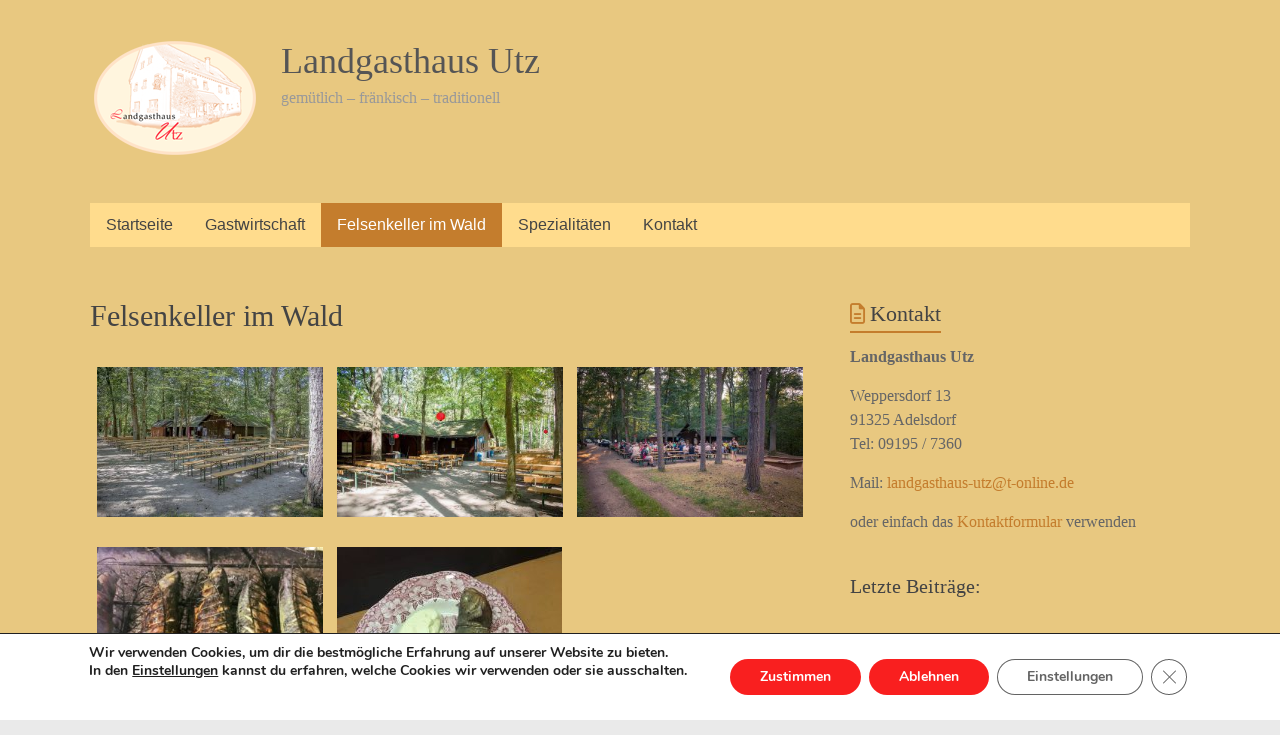

--- FILE ---
content_type: text/html; charset=UTF-8
request_url: https://landgasthaus-utz.de/?page_id=29
body_size: 78947
content:
<!DOCTYPE html>
<html lang="de">
<head>
<meta charset="UTF-8" />
<meta name="viewport" content="width=device-width, initial-scale=1">
<link rel="profile" href="https://gmpg.org/xfn/11" />

	  <meta name='robots' content='index, follow, max-image-preview:large, max-snippet:-1, max-video-preview:-1' />

	<!-- This site is optimized with the Yoast SEO plugin v26.2 - https://yoast.com/wordpress/plugins/seo/ -->
	<title>Felsenkeller im Wald - Landgasthaus Utz</title>
	<link rel="canonical" href="https://landgasthaus-utz.de/?page_id=29" />
	<meta property="og:locale" content="de_DE" />
	<meta property="og:type" content="article" />
	<meta property="og:title" content="Felsenkeller im Wald - Landgasthaus Utz" />
	<meta property="og:description" content="Unser Keller liegt ca. 2km von der Ortschaft Weppersdorf entfernt mitten im schattigen Wald und kann bequem mit dem Auto, Fahrrad oder zu Fuß erreicht werden. Zum Ausschank kommt das original Kellerbier der St. Georgen Bräu sowie Hefe Weizen vom" />
	<meta property="og:url" content="https://landgasthaus-utz.de/?page_id=29" />
	<meta property="og:site_name" content="Landgasthaus Utz" />
	<meta property="article:publisher" content="https://www.facebook.com/Utzweppersdorf/" />
	<meta property="article:modified_time" content="2022-05-04T17:12:15+00:00" />
	<meta property="og:image" content="https://landgasthaus-utz.de/wp-content/uploads/2017/01/waldkeller_slider-300x200.jpg" />
	<script type="application/ld+json" class="yoast-schema-graph">{"@context":"https://schema.org","@graph":[{"@type":"WebPage","@id":"https://landgasthaus-utz.de/?page_id=29","url":"https://landgasthaus-utz.de/?page_id=29","name":"Felsenkeller im Wald - Landgasthaus Utz","isPartOf":{"@id":"https://landgasthaus-utz.de/#website"},"datePublished":"2017-01-16T10:06:20+00:00","dateModified":"2022-05-04T17:12:15+00:00","breadcrumb":{"@id":"https://landgasthaus-utz.de/?page_id=29#breadcrumb"},"inLanguage":"de","potentialAction":[{"@type":"ReadAction","target":["https://landgasthaus-utz.de/?page_id=29"]}]},{"@type":"BreadcrumbList","@id":"https://landgasthaus-utz.de/?page_id=29#breadcrumb","itemListElement":[{"@type":"ListItem","position":1,"name":"Startseite","item":"https://landgasthaus-utz.de/"},{"@type":"ListItem","position":2,"name":"Felsenkeller im Wald"}]},{"@type":"WebSite","@id":"https://landgasthaus-utz.de/#website","url":"https://landgasthaus-utz.de/","name":"www.landgasthaus-utz.de","description":"gemütlich - fränkisch - traditionell","publisher":{"@id":"https://landgasthaus-utz.de/#organization"},"potentialAction":[{"@type":"SearchAction","target":{"@type":"EntryPoint","urlTemplate":"https://landgasthaus-utz.de/?s={search_term_string}"},"query-input":{"@type":"PropertyValueSpecification","valueRequired":true,"valueName":"search_term_string"}}],"inLanguage":"de"},{"@type":"Organization","@id":"https://landgasthaus-utz.de/#organization","name":"Landgasthaus Utz","url":"https://landgasthaus-utz.de/","logo":{"@type":"ImageObject","inLanguage":"de","@id":"https://landgasthaus-utz.de/#/schema/logo/image/","url":"https://landgasthaus-utz.de/wp-content/uploads/2017/01/cropped-logo_gut_kleiner.png","contentUrl":"https://landgasthaus-utz.de/wp-content/uploads/2017/01/cropped-logo_gut_kleiner.png","width":171,"height":130,"caption":"Landgasthaus Utz"},"image":{"@id":"https://landgasthaus-utz.de/#/schema/logo/image/"},"sameAs":["https://www.facebook.com/Utzweppersdorf/"]}]}</script>
	<!-- / Yoast SEO plugin. -->


<link rel="alternate" type="application/rss+xml" title="Landgasthaus Utz &raquo; Feed" href="https://landgasthaus-utz.de/?feed=rss2" />
<link rel="alternate" type="application/rss+xml" title="Landgasthaus Utz &raquo; Kommentar-Feed" href="https://landgasthaus-utz.de/?feed=comments-rss2" />
<style id='wp-img-auto-sizes-contain-inline-css' type='text/css'>
img:is([sizes=auto i],[sizes^="auto," i]){contain-intrinsic-size:3000px 1500px}
/*# sourceURL=wp-img-auto-sizes-contain-inline-css */
</style>
<style id='wp-block-library-inline-css' type='text/css'>
:root{--wp-block-synced-color:#7a00df;--wp-block-synced-color--rgb:122,0,223;--wp-bound-block-color:var(--wp-block-synced-color);--wp-editor-canvas-background:#ddd;--wp-admin-theme-color:#007cba;--wp-admin-theme-color--rgb:0,124,186;--wp-admin-theme-color-darker-10:#006ba1;--wp-admin-theme-color-darker-10--rgb:0,107,160.5;--wp-admin-theme-color-darker-20:#005a87;--wp-admin-theme-color-darker-20--rgb:0,90,135;--wp-admin-border-width-focus:2px}@media (min-resolution:192dpi){:root{--wp-admin-border-width-focus:1.5px}}.wp-element-button{cursor:pointer}:root .has-very-light-gray-background-color{background-color:#eee}:root .has-very-dark-gray-background-color{background-color:#313131}:root .has-very-light-gray-color{color:#eee}:root .has-very-dark-gray-color{color:#313131}:root .has-vivid-green-cyan-to-vivid-cyan-blue-gradient-background{background:linear-gradient(135deg,#00d084,#0693e3)}:root .has-purple-crush-gradient-background{background:linear-gradient(135deg,#34e2e4,#4721fb 50%,#ab1dfe)}:root .has-hazy-dawn-gradient-background{background:linear-gradient(135deg,#faaca8,#dad0ec)}:root .has-subdued-olive-gradient-background{background:linear-gradient(135deg,#fafae1,#67a671)}:root .has-atomic-cream-gradient-background{background:linear-gradient(135deg,#fdd79a,#004a59)}:root .has-nightshade-gradient-background{background:linear-gradient(135deg,#330968,#31cdcf)}:root .has-midnight-gradient-background{background:linear-gradient(135deg,#020381,#2874fc)}:root{--wp--preset--font-size--normal:16px;--wp--preset--font-size--huge:42px}.has-regular-font-size{font-size:1em}.has-larger-font-size{font-size:2.625em}.has-normal-font-size{font-size:var(--wp--preset--font-size--normal)}.has-huge-font-size{font-size:var(--wp--preset--font-size--huge)}.has-text-align-center{text-align:center}.has-text-align-left{text-align:left}.has-text-align-right{text-align:right}.has-fit-text{white-space:nowrap!important}#end-resizable-editor-section{display:none}.aligncenter{clear:both}.items-justified-left{justify-content:flex-start}.items-justified-center{justify-content:center}.items-justified-right{justify-content:flex-end}.items-justified-space-between{justify-content:space-between}.screen-reader-text{border:0;clip-path:inset(50%);height:1px;margin:-1px;overflow:hidden;padding:0;position:absolute;width:1px;word-wrap:normal!important}.screen-reader-text:focus{background-color:#ddd;clip-path:none;color:#444;display:block;font-size:1em;height:auto;left:5px;line-height:normal;padding:15px 23px 14px;text-decoration:none;top:5px;width:auto;z-index:100000}html :where(.has-border-color){border-style:solid}html :where([style*=border-top-color]){border-top-style:solid}html :where([style*=border-right-color]){border-right-style:solid}html :where([style*=border-bottom-color]){border-bottom-style:solid}html :where([style*=border-left-color]){border-left-style:solid}html :where([style*=border-width]){border-style:solid}html :where([style*=border-top-width]){border-top-style:solid}html :where([style*=border-right-width]){border-right-style:solid}html :where([style*=border-bottom-width]){border-bottom-style:solid}html :where([style*=border-left-width]){border-left-style:solid}html :where(img[class*=wp-image-]){height:auto;max-width:100%}:where(figure){margin:0 0 1em}html :where(.is-position-sticky){--wp-admin--admin-bar--position-offset:var(--wp-admin--admin-bar--height,0px)}@media screen and (max-width:600px){html :where(.is-position-sticky){--wp-admin--admin-bar--position-offset:0px}}

/*# sourceURL=wp-block-library-inline-css */
</style><style id='wp-block-heading-inline-css' type='text/css'>
h1:where(.wp-block-heading).has-background,h2:where(.wp-block-heading).has-background,h3:where(.wp-block-heading).has-background,h4:where(.wp-block-heading).has-background,h5:where(.wp-block-heading).has-background,h6:where(.wp-block-heading).has-background{padding:1.25em 2.375em}h1.has-text-align-left[style*=writing-mode]:where([style*=vertical-lr]),h1.has-text-align-right[style*=writing-mode]:where([style*=vertical-rl]),h2.has-text-align-left[style*=writing-mode]:where([style*=vertical-lr]),h2.has-text-align-right[style*=writing-mode]:where([style*=vertical-rl]),h3.has-text-align-left[style*=writing-mode]:where([style*=vertical-lr]),h3.has-text-align-right[style*=writing-mode]:where([style*=vertical-rl]),h4.has-text-align-left[style*=writing-mode]:where([style*=vertical-lr]),h4.has-text-align-right[style*=writing-mode]:where([style*=vertical-rl]),h5.has-text-align-left[style*=writing-mode]:where([style*=vertical-lr]),h5.has-text-align-right[style*=writing-mode]:where([style*=vertical-rl]),h6.has-text-align-left[style*=writing-mode]:where([style*=vertical-lr]),h6.has-text-align-right[style*=writing-mode]:where([style*=vertical-rl]){rotate:180deg}
/*# sourceURL=https://landgasthaus-utz.de/wp-includes/blocks/heading/style.min.css */
</style>
<style id='wp-block-latest-posts-inline-css' type='text/css'>
.wp-block-latest-posts{box-sizing:border-box}.wp-block-latest-posts.alignleft{margin-right:2em}.wp-block-latest-posts.alignright{margin-left:2em}.wp-block-latest-posts.wp-block-latest-posts__list{list-style:none}.wp-block-latest-posts.wp-block-latest-posts__list li{clear:both;overflow-wrap:break-word}.wp-block-latest-posts.is-grid{display:flex;flex-wrap:wrap}.wp-block-latest-posts.is-grid li{margin:0 1.25em 1.25em 0;width:100%}@media (min-width:600px){.wp-block-latest-posts.columns-2 li{width:calc(50% - .625em)}.wp-block-latest-posts.columns-2 li:nth-child(2n){margin-right:0}.wp-block-latest-posts.columns-3 li{width:calc(33.33333% - .83333em)}.wp-block-latest-posts.columns-3 li:nth-child(3n){margin-right:0}.wp-block-latest-posts.columns-4 li{width:calc(25% - .9375em)}.wp-block-latest-posts.columns-4 li:nth-child(4n){margin-right:0}.wp-block-latest-posts.columns-5 li{width:calc(20% - 1em)}.wp-block-latest-posts.columns-5 li:nth-child(5n){margin-right:0}.wp-block-latest-posts.columns-6 li{width:calc(16.66667% - 1.04167em)}.wp-block-latest-posts.columns-6 li:nth-child(6n){margin-right:0}}:root :where(.wp-block-latest-posts.is-grid){padding:0}:root :where(.wp-block-latest-posts.wp-block-latest-posts__list){padding-left:0}.wp-block-latest-posts__post-author,.wp-block-latest-posts__post-date{display:block;font-size:.8125em}.wp-block-latest-posts__post-excerpt,.wp-block-latest-posts__post-full-content{margin-bottom:1em;margin-top:.5em}.wp-block-latest-posts__featured-image a{display:inline-block}.wp-block-latest-posts__featured-image img{height:auto;max-width:100%;width:auto}.wp-block-latest-posts__featured-image.alignleft{float:left;margin-right:1em}.wp-block-latest-posts__featured-image.alignright{float:right;margin-left:1em}.wp-block-latest-posts__featured-image.aligncenter{margin-bottom:1em;text-align:center}
/*# sourceURL=https://landgasthaus-utz.de/wp-includes/blocks/latest-posts/style.min.css */
</style>
<style id='wp-block-paragraph-inline-css' type='text/css'>
.is-small-text{font-size:.875em}.is-regular-text{font-size:1em}.is-large-text{font-size:2.25em}.is-larger-text{font-size:3em}.has-drop-cap:not(:focus):first-letter{float:left;font-size:8.4em;font-style:normal;font-weight:100;line-height:.68;margin:.05em .1em 0 0;text-transform:uppercase}body.rtl .has-drop-cap:not(:focus):first-letter{float:none;margin-left:.1em}p.has-drop-cap.has-background{overflow:hidden}:root :where(p.has-background){padding:1.25em 2.375em}:where(p.has-text-color:not(.has-link-color)) a{color:inherit}p.has-text-align-left[style*="writing-mode:vertical-lr"],p.has-text-align-right[style*="writing-mode:vertical-rl"]{rotate:180deg}
/*# sourceURL=https://landgasthaus-utz.de/wp-includes/blocks/paragraph/style.min.css */
</style>
<style id='global-styles-inline-css' type='text/css'>
:root{--wp--preset--aspect-ratio--square: 1;--wp--preset--aspect-ratio--4-3: 4/3;--wp--preset--aspect-ratio--3-4: 3/4;--wp--preset--aspect-ratio--3-2: 3/2;--wp--preset--aspect-ratio--2-3: 2/3;--wp--preset--aspect-ratio--16-9: 16/9;--wp--preset--aspect-ratio--9-16: 9/16;--wp--preset--color--black: #000000;--wp--preset--color--cyan-bluish-gray: #abb8c3;--wp--preset--color--white: #ffffff;--wp--preset--color--pale-pink: #f78da7;--wp--preset--color--vivid-red: #cf2e2e;--wp--preset--color--luminous-vivid-orange: #ff6900;--wp--preset--color--luminous-vivid-amber: #fcb900;--wp--preset--color--light-green-cyan: #7bdcb5;--wp--preset--color--vivid-green-cyan: #00d084;--wp--preset--color--pale-cyan-blue: #8ed1fc;--wp--preset--color--vivid-cyan-blue: #0693e3;--wp--preset--color--vivid-purple: #9b51e0;--wp--preset--gradient--vivid-cyan-blue-to-vivid-purple: linear-gradient(135deg,rgb(6,147,227) 0%,rgb(155,81,224) 100%);--wp--preset--gradient--light-green-cyan-to-vivid-green-cyan: linear-gradient(135deg,rgb(122,220,180) 0%,rgb(0,208,130) 100%);--wp--preset--gradient--luminous-vivid-amber-to-luminous-vivid-orange: linear-gradient(135deg,rgb(252,185,0) 0%,rgb(255,105,0) 100%);--wp--preset--gradient--luminous-vivid-orange-to-vivid-red: linear-gradient(135deg,rgb(255,105,0) 0%,rgb(207,46,46) 100%);--wp--preset--gradient--very-light-gray-to-cyan-bluish-gray: linear-gradient(135deg,rgb(238,238,238) 0%,rgb(169,184,195) 100%);--wp--preset--gradient--cool-to-warm-spectrum: linear-gradient(135deg,rgb(74,234,220) 0%,rgb(151,120,209) 20%,rgb(207,42,186) 40%,rgb(238,44,130) 60%,rgb(251,105,98) 80%,rgb(254,248,76) 100%);--wp--preset--gradient--blush-light-purple: linear-gradient(135deg,rgb(255,206,236) 0%,rgb(152,150,240) 100%);--wp--preset--gradient--blush-bordeaux: linear-gradient(135deg,rgb(254,205,165) 0%,rgb(254,45,45) 50%,rgb(107,0,62) 100%);--wp--preset--gradient--luminous-dusk: linear-gradient(135deg,rgb(255,203,112) 0%,rgb(199,81,192) 50%,rgb(65,88,208) 100%);--wp--preset--gradient--pale-ocean: linear-gradient(135deg,rgb(255,245,203) 0%,rgb(182,227,212) 50%,rgb(51,167,181) 100%);--wp--preset--gradient--electric-grass: linear-gradient(135deg,rgb(202,248,128) 0%,rgb(113,206,126) 100%);--wp--preset--gradient--midnight: linear-gradient(135deg,rgb(2,3,129) 0%,rgb(40,116,252) 100%);--wp--preset--font-size--small: 13px;--wp--preset--font-size--medium: 20px;--wp--preset--font-size--large: 36px;--wp--preset--font-size--x-large: 42px;--wp--preset--spacing--20: 0.44rem;--wp--preset--spacing--30: 0.67rem;--wp--preset--spacing--40: 1rem;--wp--preset--spacing--50: 1.5rem;--wp--preset--spacing--60: 2.25rem;--wp--preset--spacing--70: 3.38rem;--wp--preset--spacing--80: 5.06rem;--wp--preset--shadow--natural: 6px 6px 9px rgba(0, 0, 0, 0.2);--wp--preset--shadow--deep: 12px 12px 50px rgba(0, 0, 0, 0.4);--wp--preset--shadow--sharp: 6px 6px 0px rgba(0, 0, 0, 0.2);--wp--preset--shadow--outlined: 6px 6px 0px -3px rgb(255, 255, 255), 6px 6px rgb(0, 0, 0);--wp--preset--shadow--crisp: 6px 6px 0px rgb(0, 0, 0);}:where(.is-layout-flex){gap: 0.5em;}:where(.is-layout-grid){gap: 0.5em;}body .is-layout-flex{display: flex;}.is-layout-flex{flex-wrap: wrap;align-items: center;}.is-layout-flex > :is(*, div){margin: 0;}body .is-layout-grid{display: grid;}.is-layout-grid > :is(*, div){margin: 0;}:where(.wp-block-columns.is-layout-flex){gap: 2em;}:where(.wp-block-columns.is-layout-grid){gap: 2em;}:where(.wp-block-post-template.is-layout-flex){gap: 1.25em;}:where(.wp-block-post-template.is-layout-grid){gap: 1.25em;}.has-black-color{color: var(--wp--preset--color--black) !important;}.has-cyan-bluish-gray-color{color: var(--wp--preset--color--cyan-bluish-gray) !important;}.has-white-color{color: var(--wp--preset--color--white) !important;}.has-pale-pink-color{color: var(--wp--preset--color--pale-pink) !important;}.has-vivid-red-color{color: var(--wp--preset--color--vivid-red) !important;}.has-luminous-vivid-orange-color{color: var(--wp--preset--color--luminous-vivid-orange) !important;}.has-luminous-vivid-amber-color{color: var(--wp--preset--color--luminous-vivid-amber) !important;}.has-light-green-cyan-color{color: var(--wp--preset--color--light-green-cyan) !important;}.has-vivid-green-cyan-color{color: var(--wp--preset--color--vivid-green-cyan) !important;}.has-pale-cyan-blue-color{color: var(--wp--preset--color--pale-cyan-blue) !important;}.has-vivid-cyan-blue-color{color: var(--wp--preset--color--vivid-cyan-blue) !important;}.has-vivid-purple-color{color: var(--wp--preset--color--vivid-purple) !important;}.has-black-background-color{background-color: var(--wp--preset--color--black) !important;}.has-cyan-bluish-gray-background-color{background-color: var(--wp--preset--color--cyan-bluish-gray) !important;}.has-white-background-color{background-color: var(--wp--preset--color--white) !important;}.has-pale-pink-background-color{background-color: var(--wp--preset--color--pale-pink) !important;}.has-vivid-red-background-color{background-color: var(--wp--preset--color--vivid-red) !important;}.has-luminous-vivid-orange-background-color{background-color: var(--wp--preset--color--luminous-vivid-orange) !important;}.has-luminous-vivid-amber-background-color{background-color: var(--wp--preset--color--luminous-vivid-amber) !important;}.has-light-green-cyan-background-color{background-color: var(--wp--preset--color--light-green-cyan) !important;}.has-vivid-green-cyan-background-color{background-color: var(--wp--preset--color--vivid-green-cyan) !important;}.has-pale-cyan-blue-background-color{background-color: var(--wp--preset--color--pale-cyan-blue) !important;}.has-vivid-cyan-blue-background-color{background-color: var(--wp--preset--color--vivid-cyan-blue) !important;}.has-vivid-purple-background-color{background-color: var(--wp--preset--color--vivid-purple) !important;}.has-black-border-color{border-color: var(--wp--preset--color--black) !important;}.has-cyan-bluish-gray-border-color{border-color: var(--wp--preset--color--cyan-bluish-gray) !important;}.has-white-border-color{border-color: var(--wp--preset--color--white) !important;}.has-pale-pink-border-color{border-color: var(--wp--preset--color--pale-pink) !important;}.has-vivid-red-border-color{border-color: var(--wp--preset--color--vivid-red) !important;}.has-luminous-vivid-orange-border-color{border-color: var(--wp--preset--color--luminous-vivid-orange) !important;}.has-luminous-vivid-amber-border-color{border-color: var(--wp--preset--color--luminous-vivid-amber) !important;}.has-light-green-cyan-border-color{border-color: var(--wp--preset--color--light-green-cyan) !important;}.has-vivid-green-cyan-border-color{border-color: var(--wp--preset--color--vivid-green-cyan) !important;}.has-pale-cyan-blue-border-color{border-color: var(--wp--preset--color--pale-cyan-blue) !important;}.has-vivid-cyan-blue-border-color{border-color: var(--wp--preset--color--vivid-cyan-blue) !important;}.has-vivid-purple-border-color{border-color: var(--wp--preset--color--vivid-purple) !important;}.has-vivid-cyan-blue-to-vivid-purple-gradient-background{background: var(--wp--preset--gradient--vivid-cyan-blue-to-vivid-purple) !important;}.has-light-green-cyan-to-vivid-green-cyan-gradient-background{background: var(--wp--preset--gradient--light-green-cyan-to-vivid-green-cyan) !important;}.has-luminous-vivid-amber-to-luminous-vivid-orange-gradient-background{background: var(--wp--preset--gradient--luminous-vivid-amber-to-luminous-vivid-orange) !important;}.has-luminous-vivid-orange-to-vivid-red-gradient-background{background: var(--wp--preset--gradient--luminous-vivid-orange-to-vivid-red) !important;}.has-very-light-gray-to-cyan-bluish-gray-gradient-background{background: var(--wp--preset--gradient--very-light-gray-to-cyan-bluish-gray) !important;}.has-cool-to-warm-spectrum-gradient-background{background: var(--wp--preset--gradient--cool-to-warm-spectrum) !important;}.has-blush-light-purple-gradient-background{background: var(--wp--preset--gradient--blush-light-purple) !important;}.has-blush-bordeaux-gradient-background{background: var(--wp--preset--gradient--blush-bordeaux) !important;}.has-luminous-dusk-gradient-background{background: var(--wp--preset--gradient--luminous-dusk) !important;}.has-pale-ocean-gradient-background{background: var(--wp--preset--gradient--pale-ocean) !important;}.has-electric-grass-gradient-background{background: var(--wp--preset--gradient--electric-grass) !important;}.has-midnight-gradient-background{background: var(--wp--preset--gradient--midnight) !important;}.has-small-font-size{font-size: var(--wp--preset--font-size--small) !important;}.has-medium-font-size{font-size: var(--wp--preset--font-size--medium) !important;}.has-large-font-size{font-size: var(--wp--preset--font-size--large) !important;}.has-x-large-font-size{font-size: var(--wp--preset--font-size--x-large) !important;}
/*# sourceURL=global-styles-inline-css */
</style>

<style id='classic-theme-styles-inline-css' type='text/css'>
/*! This file is auto-generated */
.wp-block-button__link{color:#fff;background-color:#32373c;border-radius:9999px;box-shadow:none;text-decoration:none;padding:calc(.667em + 2px) calc(1.333em + 2px);font-size:1.125em}.wp-block-file__button{background:#32373c;color:#fff;text-decoration:none}
/*# sourceURL=/wp-includes/css/classic-themes.min.css */
</style>
<link rel='stylesheet' id='SFSImainCss-css' href='https://landgasthaus-utz.de/wp-content/plugins/ultimate-social-media-icons/css/sfsi-style.css?ver=2.9.5' type='text/css' media='all' />
<link rel='stylesheet' id='wp-lightbox-2.min.css-css' href='https://landgasthaus-utz.de/wp-content/plugins/wp-lightbox-2/styles/lightbox.min.css?ver=1.3.4' type='text/css' media='all' />
<link rel='stylesheet' id='accelerate_style-css' href='https://landgasthaus-utz.de/wp-content/themes/accelerate/style.css?ver=b96152eb2ee12e47e0198d407d2e42d5' type='text/css' media='all' />
<link rel='stylesheet' id='font-awesome-4-css' href='https://landgasthaus-utz.de/wp-content/themes/accelerate/fontawesome/css/v4-shims.min.css?ver=4.7.0' type='text/css' media='all' />
<link rel='stylesheet' id='font-awesome-all-css' href='https://landgasthaus-utz.de/wp-content/themes/accelerate/fontawesome/css/all.min.css?ver=6.7.2' type='text/css' media='all' />
<link rel='stylesheet' id='font-awesome-solid-css' href='https://landgasthaus-utz.de/wp-content/themes/accelerate/fontawesome/css/solid.min.css?ver=6.7.2' type='text/css' media='all' />
<link rel='stylesheet' id='font-awesome-regular-css' href='https://landgasthaus-utz.de/wp-content/themes/accelerate/fontawesome/css/regular.min.css?ver=6.7.2' type='text/css' media='all' />
<link rel='stylesheet' id='font-awesome-brands-css' href='https://landgasthaus-utz.de/wp-content/themes/accelerate/fontawesome/css/brands.min.css?ver=6.7.2' type='text/css' media='all' />
<link rel='stylesheet' id='moove_gdpr_frontend-css' href='https://landgasthaus-utz.de/wp-content/plugins/gdpr-cookie-compliance/dist/styles/gdpr-main.css?ver=5.0.9' type='text/css' media='all' />
<style id='moove_gdpr_frontend-inline-css' type='text/css'>
#moove_gdpr_cookie_modal,#moove_gdpr_cookie_info_bar,.gdpr_cookie_settings_shortcode_content{font-family:&#039;Nunito&#039;,sans-serif}#moove_gdpr_save_popup_settings_button{background-color:#373737;color:#fff}#moove_gdpr_save_popup_settings_button:hover{background-color:#000}#moove_gdpr_cookie_info_bar .moove-gdpr-info-bar-container .moove-gdpr-info-bar-content a.mgbutton,#moove_gdpr_cookie_info_bar .moove-gdpr-info-bar-container .moove-gdpr-info-bar-content button.mgbutton{background-color:#f91f1f}#moove_gdpr_cookie_modal .moove-gdpr-modal-content .moove-gdpr-modal-footer-content .moove-gdpr-button-holder a.mgbutton,#moove_gdpr_cookie_modal .moove-gdpr-modal-content .moove-gdpr-modal-footer-content .moove-gdpr-button-holder button.mgbutton,.gdpr_cookie_settings_shortcode_content .gdpr-shr-button.button-green{background-color:#f91f1f;border-color:#f91f1f}#moove_gdpr_cookie_modal .moove-gdpr-modal-content .moove-gdpr-modal-footer-content .moove-gdpr-button-holder a.mgbutton:hover,#moove_gdpr_cookie_modal .moove-gdpr-modal-content .moove-gdpr-modal-footer-content .moove-gdpr-button-holder button.mgbutton:hover,.gdpr_cookie_settings_shortcode_content .gdpr-shr-button.button-green:hover{background-color:#fff;color:#f91f1f}#moove_gdpr_cookie_modal .moove-gdpr-modal-content .moove-gdpr-modal-close i,#moove_gdpr_cookie_modal .moove-gdpr-modal-content .moove-gdpr-modal-close span.gdpr-icon{background-color:#f91f1f;border:1px solid #f91f1f}#moove_gdpr_cookie_info_bar span.moove-gdpr-infobar-allow-all.focus-g,#moove_gdpr_cookie_info_bar span.moove-gdpr-infobar-allow-all:focus,#moove_gdpr_cookie_info_bar button.moove-gdpr-infobar-allow-all.focus-g,#moove_gdpr_cookie_info_bar button.moove-gdpr-infobar-allow-all:focus,#moove_gdpr_cookie_info_bar span.moove-gdpr-infobar-reject-btn.focus-g,#moove_gdpr_cookie_info_bar span.moove-gdpr-infobar-reject-btn:focus,#moove_gdpr_cookie_info_bar button.moove-gdpr-infobar-reject-btn.focus-g,#moove_gdpr_cookie_info_bar button.moove-gdpr-infobar-reject-btn:focus,#moove_gdpr_cookie_info_bar span.change-settings-button.focus-g,#moove_gdpr_cookie_info_bar span.change-settings-button:focus,#moove_gdpr_cookie_info_bar button.change-settings-button.focus-g,#moove_gdpr_cookie_info_bar button.change-settings-button:focus{-webkit-box-shadow:0 0 1px 3px #f91f1f;-moz-box-shadow:0 0 1px 3px #f91f1f;box-shadow:0 0 1px 3px #f91f1f}#moove_gdpr_cookie_modal .moove-gdpr-modal-content .moove-gdpr-modal-close i:hover,#moove_gdpr_cookie_modal .moove-gdpr-modal-content .moove-gdpr-modal-close span.gdpr-icon:hover,#moove_gdpr_cookie_info_bar span[data-href]>u.change-settings-button{color:#f91f1f}#moove_gdpr_cookie_modal .moove-gdpr-modal-content .moove-gdpr-modal-left-content #moove-gdpr-menu li.menu-item-selected a span.gdpr-icon,#moove_gdpr_cookie_modal .moove-gdpr-modal-content .moove-gdpr-modal-left-content #moove-gdpr-menu li.menu-item-selected button span.gdpr-icon{color:inherit}#moove_gdpr_cookie_modal .moove-gdpr-modal-content .moove-gdpr-modal-left-content #moove-gdpr-menu li a span.gdpr-icon,#moove_gdpr_cookie_modal .moove-gdpr-modal-content .moove-gdpr-modal-left-content #moove-gdpr-menu li button span.gdpr-icon{color:inherit}#moove_gdpr_cookie_modal .gdpr-acc-link{line-height:0;font-size:0;color:transparent;position:absolute}#moove_gdpr_cookie_modal .moove-gdpr-modal-content .moove-gdpr-modal-close:hover i,#moove_gdpr_cookie_modal .moove-gdpr-modal-content .moove-gdpr-modal-left-content #moove-gdpr-menu li a,#moove_gdpr_cookie_modal .moove-gdpr-modal-content .moove-gdpr-modal-left-content #moove-gdpr-menu li button,#moove_gdpr_cookie_modal .moove-gdpr-modal-content .moove-gdpr-modal-left-content #moove-gdpr-menu li button i,#moove_gdpr_cookie_modal .moove-gdpr-modal-content .moove-gdpr-modal-left-content #moove-gdpr-menu li a i,#moove_gdpr_cookie_modal .moove-gdpr-modal-content .moove-gdpr-tab-main .moove-gdpr-tab-main-content a:hover,#moove_gdpr_cookie_info_bar.moove-gdpr-dark-scheme .moove-gdpr-info-bar-container .moove-gdpr-info-bar-content a.mgbutton:hover,#moove_gdpr_cookie_info_bar.moove-gdpr-dark-scheme .moove-gdpr-info-bar-container .moove-gdpr-info-bar-content button.mgbutton:hover,#moove_gdpr_cookie_info_bar.moove-gdpr-dark-scheme .moove-gdpr-info-bar-container .moove-gdpr-info-bar-content a:hover,#moove_gdpr_cookie_info_bar.moove-gdpr-dark-scheme .moove-gdpr-info-bar-container .moove-gdpr-info-bar-content button:hover,#moove_gdpr_cookie_info_bar.moove-gdpr-dark-scheme .moove-gdpr-info-bar-container .moove-gdpr-info-bar-content span.change-settings-button:hover,#moove_gdpr_cookie_info_bar.moove-gdpr-dark-scheme .moove-gdpr-info-bar-container .moove-gdpr-info-bar-content button.change-settings-button:hover,#moove_gdpr_cookie_info_bar.moove-gdpr-dark-scheme .moove-gdpr-info-bar-container .moove-gdpr-info-bar-content u.change-settings-button:hover,#moove_gdpr_cookie_info_bar span[data-href]>u.change-settings-button,#moove_gdpr_cookie_info_bar.moove-gdpr-dark-scheme .moove-gdpr-info-bar-container .moove-gdpr-info-bar-content a.mgbutton.focus-g,#moove_gdpr_cookie_info_bar.moove-gdpr-dark-scheme .moove-gdpr-info-bar-container .moove-gdpr-info-bar-content button.mgbutton.focus-g,#moove_gdpr_cookie_info_bar.moove-gdpr-dark-scheme .moove-gdpr-info-bar-container .moove-gdpr-info-bar-content a.focus-g,#moove_gdpr_cookie_info_bar.moove-gdpr-dark-scheme .moove-gdpr-info-bar-container .moove-gdpr-info-bar-content button.focus-g,#moove_gdpr_cookie_info_bar.moove-gdpr-dark-scheme .moove-gdpr-info-bar-container .moove-gdpr-info-bar-content a.mgbutton:focus,#moove_gdpr_cookie_info_bar.moove-gdpr-dark-scheme .moove-gdpr-info-bar-container .moove-gdpr-info-bar-content button.mgbutton:focus,#moove_gdpr_cookie_info_bar.moove-gdpr-dark-scheme .moove-gdpr-info-bar-container .moove-gdpr-info-bar-content a:focus,#moove_gdpr_cookie_info_bar.moove-gdpr-dark-scheme .moove-gdpr-info-bar-container .moove-gdpr-info-bar-content button:focus,#moove_gdpr_cookie_info_bar.moove-gdpr-dark-scheme .moove-gdpr-info-bar-container .moove-gdpr-info-bar-content span.change-settings-button.focus-g,span.change-settings-button:focus,button.change-settings-button.focus-g,button.change-settings-button:focus,#moove_gdpr_cookie_info_bar.moove-gdpr-dark-scheme .moove-gdpr-info-bar-container .moove-gdpr-info-bar-content u.change-settings-button.focus-g,#moove_gdpr_cookie_info_bar.moove-gdpr-dark-scheme .moove-gdpr-info-bar-container .moove-gdpr-info-bar-content u.change-settings-button:focus{color:#f91f1f}#moove_gdpr_cookie_modal .moove-gdpr-branding.focus-g span,#moove_gdpr_cookie_modal .moove-gdpr-modal-content .moove-gdpr-tab-main a.focus-g,#moove_gdpr_cookie_modal .moove-gdpr-modal-content .moove-gdpr-tab-main .gdpr-cd-details-toggle.focus-g{color:#f91f1f}#moove_gdpr_cookie_modal.gdpr_lightbox-hide{display:none}
/*# sourceURL=moove_gdpr_frontend-inline-css */
</style>
<script type="text/javascript" src="https://landgasthaus-utz.de/wp-includes/js/jquery/jquery.min.js?ver=3.7.1" id="jquery-core-js"></script>
<script type="text/javascript" src="https://landgasthaus-utz.de/wp-includes/js/jquery/jquery-migrate.min.js?ver=3.4.1" id="jquery-migrate-js"></script>
<script type="text/javascript" src="https://landgasthaus-utz.de/wp-content/themes/accelerate/js/accelerate-custom.js?ver=b96152eb2ee12e47e0198d407d2e42d5" id="accelerate-custom-js"></script>
<meta name="follow.[base64]" content="4JgP9yEX4Tts549WltXM"/><link rel="icon" href="https://landgasthaus-utz.de/wp-content/uploads/2017/01/cropped-logo_gut_klein-1-32x32.png" sizes="32x32" />
<link rel="icon" href="https://landgasthaus-utz.de/wp-content/uploads/2017/01/cropped-logo_gut_klein-1-192x192.png" sizes="192x192" />
<link rel="apple-touch-icon" href="https://landgasthaus-utz.de/wp-content/uploads/2017/01/cropped-logo_gut_klein-1-180x180.png" />
<meta name="msapplication-TileImage" content="https://landgasthaus-utz.de/wp-content/uploads/2017/01/cropped-logo_gut_klein-1-270x270.png" />
		<style type="text/css"> .accelerate-button,blockquote,button,input[type=button],input[type=reset],input[type=submit]{background-color:#c47d2d}a{color:#c47d2d}#page{border-top:3px solid #c47d2d}#site-title a:hover{color:#c47d2d}#search-form span,.main-navigation a:hover,.main-navigation ul li ul li a:hover,.main-navigation ul li ul li:hover>a,.main-navigation ul li.current-menu-ancestor a,.main-navigation ul li.current-menu-item a,.main-navigation ul li.current-menu-item ul li a:hover,.main-navigation ul li.current_page_ancestor a,.main-navigation ul li.current_page_item a,.main-navigation ul li:hover>a,.main-small-navigation li:hover > a{background-color:#c47d2d}.site-header .menu-toggle:before{color:#c47d2d}.main-small-navigation li:hover{background-color:#c47d2d}.main-small-navigation ul>.current-menu-item,.main-small-navigation ul>.current_page_item{background:#c47d2d}.footer-menu a:hover,.footer-menu ul li.current-menu-ancestor a,.footer-menu ul li.current-menu-item a,.footer-menu ul li.current_page_ancestor a,.footer-menu ul li.current_page_item a,.footer-menu ul li:hover>a{color:#c47d2d}#featured-slider .slider-read-more-button,.slider-title-head .entry-title a{background-color:#c47d2d}a.slide-prev,a.slide-next,.slider-title-head .entry-title a{background-color:#c47d2d}#controllers a.active,#controllers a:hover{background-color:#c47d2d;color:#c47d2d}.format-link .entry-content a{background-color:#c47d2d}#secondary .widget_featured_single_post h3.widget-title a:hover,.widget_image_service_block .entry-title a:hover{color:#c47d2d}.pagination span{background-color:#c47d2d}.pagination a span:hover{color:#c47d2d;border-color:#c47d2d}#content .comments-area a.comment-edit-link:hover,#content .comments-area a.comment-permalink:hover,#content .comments-area article header cite a:hover,.comments-area .comment-author-link a:hover{color:#c47d2d}.comments-area .comment-author-link span{background-color:#c47d2d}#wp-calendar #today,.comment .comment-reply-link:hover,.nav-next a,.nav-previous a{color:#c47d2d}.widget-title span{border-bottom:2px solid #c47d2d}#secondary h3 span:before,.footer-widgets-area h3 span:before{color:#c47d2d}#secondary .accelerate_tagcloud_widget a:hover,.footer-widgets-area .accelerate_tagcloud_widget a:hover{background-color:#c47d2d}.footer-widgets-area a:hover{color:#c47d2d}.footer-socket-wrapper{border-top:3px solid #c47d2d}.footer-socket-wrapper .copyright a:hover{color:#c47d2d}a#scroll-up{background-color:#c47d2d}.entry-meta .byline i,.entry-meta .cat-links i,.entry-meta a,.post .entry-title a:hover{color:#c47d2d}.entry-meta .post-format i{background-color:#c47d2d}.entry-meta .comments-link a:hover,.entry-meta .edit-link a:hover,.entry-meta .posted-on a:hover,.main-navigation li.menu-item-has-children:hover,.entry-meta .tag-links a:hover{color:#c47d2d}.more-link span,.read-more{background-color:#c47d2d}.woocommerce #respond input#submit, .woocommerce a.button, .woocommerce button.button, .woocommerce input.button, .woocommerce #respond input#submit.alt, .woocommerce a.button.alt, .woocommerce button.button.alt, .woocommerce input.button.alt,.woocommerce span.onsale {background-color: #c47d2d;}.woocommerce ul.products li.product .price .amount,.entry-summary .price .amount,.woocommerce .woocommerce-message::before{color: #c47d2d;},.woocommerce .woocommerce-message { border-top-color: #c47d2d;}</style>
				<style type="text/css" id="wp-custom-css">
			/*
Hier kannst du dein eigenes CSS einfügen.
*/

#page {
	max-width: 1280px;
	margin: 0 auto;
	background-color: #E8C880;
	box-shadow: 0 2px 6px rgba(100, 100, 100, 0.3);
	border-top: 3px solid #E8C880;
}

#header-text-nav-container {
	border-bottom: 1px solid #E8C880;
	background-color: #E8C880;
}

.main-navigation {
    width: 100%;
    background-color: #FFDC8D;
}

.main-navigation ul li ul li {
    float: none;
    border-bottom: 1px solid #FFDC8D;
}

#responsive-form{
	max-width:600px /*-- change this to get your desired form width --*/;
	margin:0 auto;
        width:100%;
}
.form-row{
	width: 100%;
}
.column-half, .column-full{
	float: left;
	position: relative;
	padding: 0.65rem;
	width:100%;
	-webkit-box-sizing: border-box;
        -moz-box-sizing: border-box;
        box-sizing: border-box
}
.clearfix:after {
	content: "";
	display: table;
	clear: both;
}
.footer-socket-wrapper {
    padding: 10px 0px;
    background-color: #f9c992;
    border-top: 3px solid #d49a59;
}
/**---------------- Media query ----------------**/
@media only screen and (min-width: 48em) { 
	.column-half{
		width: 50%;
	}
}

.wpcf7 input[type="text"], .wpcf7 input[type="email"], .wpcf7 textarea {
	width: 100%;
	padding: 8px;
	border: 1px solid #ccc;
	border-radius: 3px;
	-webkit-box-sizing: border-box;
	 -moz-box-sizing: border-box;
	      box-sizing: border-box
}
.wpcf7 input[type="text"]:focus{
	background: #fff;
}
.wpcf7-submit{
	float: right;
	background: #CA0002;
	color: #fff;
	text-transform: uppercase;
	border: none;
	padding: 5px 10px;
	cursor: pointer;
}
.wpcf7-submit:hover{
	background: #ff0000;
}
span.wpcf7-not-valid-tip{
	text-shadow: none;
	font-size: 12px;
	color: #fff;
	background: #ff0000;
	padding: 5px;
}
div.wpcf7-validation-errors { 
	text-shadow: none;
	border: transparent;
	background: #f9cd00;
	padding: 5px;
	color: #9C6533;
	text-align: center;
	margin: 0;
	font-size: 12px;
}
div.wpcf7-mail-sent-ok{
	text-align: center;
	text-shadow: none;
	padding: 5px;
	font-size: 12px;
	background: #59a80f;
	border-color: #59a80f;
	color: #fff;
	margin: 0;
}
.footer-socket-wrapper .copyright {
  display: none;
}

h1 {
 font-family: "Times New Roman", Times, serif;
}

h2,
h3,
h4,
h5,
h6 {
 font-family: "Times New Roman", Times, serif;
}

p {
 font-family: "Times New Roman", Times, serif;
}

body {
 font-family: "Times New Roman", Times, serif;
}

.wpPage-entryTitle{
display:none;
} 		</style>
		<link rel='stylesheet' id='so-css-accelerate-css' href='https://landgasthaus-utz.de/wp-content/uploads/so-css/so-css-accelerate.css?ver=1746695827' type='text/css' media='all' />
<link rel='stylesheet' id='wpforms-classic-full-css' href='https://landgasthaus-utz.de/wp-content/plugins/wpforms-lite/assets/css/frontend/classic/wpforms-full.min.css?ver=1.9.8.2' type='text/css' media='all' />
</head>

<body class="wp-singular page-template-default page page-id-29 wp-custom-logo wp-embed-responsive wp-theme-accelerate sfsi_actvite_theme_default  better-responsive-menu wide">


<div id="page" class="hfeed site">
	<a class="skip-link screen-reader-text" href="#main">Zum Inhalt springen</a>

		<header id="masthead" class="site-header clearfix">

		<div id="header-text-nav-container" class="clearfix">

			
			<div class="inner-wrap">

				<div id="header-text-nav-wrap" class="clearfix">
					<div id="header-left-section">
													<div id="header-logo-image">
								<a href="https://landgasthaus-utz.de/" class="custom-logo-link" rel="home"><img width="171" height="130" src="https://landgasthaus-utz.de/wp-content/uploads/2017/01/cropped-logo_gut_kleiner.png" class="custom-logo" alt="Landgasthaus Utz" decoding="async" /></a>							</div><!-- #header-logo-image -->
												<div id="header-text" class="">
														<h3 id="site-title">
									<a href="https://landgasthaus-utz.de/" title="Landgasthaus Utz" rel="home">Landgasthaus Utz</a>
								</h3>
															<p id="site-description">gemütlich &#8211; fränkisch &#8211; traditionell</p>
													</div><!-- #header-text -->
					</div><!-- #header-left-section -->
					<div id="header-right-section">
									    	</div><!-- #header-right-section -->

			   </div><!-- #header-text-nav-wrap -->

			</div><!-- .inner-wrap -->

			
			<nav id="site-navigation" class="main-navigation inner-wrap clearfix" role="navigation">
				<h3 class="menu-toggle">Menü</h3>
				<div class="menu-hauptmenue-container"><ul id="menu-hauptmenue" class="menu"><li id="menu-item-37" class="menu-item menu-item-type-post_type menu-item-object-page menu-item-home menu-item-37"><a href="https://landgasthaus-utz.de/">Startseite</a></li>
<li id="menu-item-38" class="menu-item menu-item-type-post_type menu-item-object-page menu-item-has-children menu-item-38"><a href="https://landgasthaus-utz.de/?page_id=2">Gastwirtschaft</a>
<ul class="sub-menu">
	<li id="menu-item-216" class="menu-item menu-item-type-post_type menu-item-object-page menu-item-216"><a href="https://landgasthaus-utz.de/?page_id=211">Partyservice</a></li>
	<li id="menu-item-215" class="menu-item menu-item-type-post_type menu-item-object-page menu-item-215"><a href="https://landgasthaus-utz.de/?page_id=213">Schulcatering</a></li>
</ul>
</li>
<li id="menu-item-36" class="menu-item menu-item-type-post_type menu-item-object-page current-menu-item page_item page-item-29 current_page_item menu-item-36"><a href="https://landgasthaus-utz.de/?page_id=29" aria-current="page">Felsenkeller im Wald</a></li>
<li id="menu-item-265" class="menu-item menu-item-type-custom menu-item-object-custom menu-item-has-children menu-item-265"><a href="#">Spezialitäten</a>
<ul class="sub-menu">
	<li id="menu-item-159" class="menu-item menu-item-type-post_type menu-item-object-page menu-item-159"><a href="https://landgasthaus-utz.de/?page_id=154">Karpfen</a></li>
	<li id="menu-item-158" class="menu-item menu-item-type-post_type menu-item-object-page menu-item-158"><a href="https://landgasthaus-utz.de/?page_id=156">Spargel</a></li>
	<li id="menu-item-91" class="menu-item menu-item-type-post_type menu-item-object-page menu-item-91"><a href="https://landgasthaus-utz.de/?page_id=78">Seefischwochen</a></li>
	<li id="menu-item-92" class="menu-item menu-item-type-post_type menu-item-object-page menu-item-92"><a href="https://landgasthaus-utz.de/?page_id=75">Steakwochen</a></li>
	<li id="menu-item-93" class="menu-item menu-item-type-post_type menu-item-object-page menu-item-93"><a href="https://landgasthaus-utz.de/?page_id=67">Wildbretwochen</a></li>
</ul>
</li>
<li id="menu-item-35" class="menu-item menu-item-type-post_type menu-item-object-page menu-item-35"><a href="https://landgasthaus-utz.de/?page_id=31">Kontakt</a></li>
</ul></div>			</nav>
		</div><!-- #header-text-nav-container -->

		
		
	</header>
			<div id="main" class="clearfix">
		<div class="inner-wrap clearfix">


	<div id="primary">
		<div id="content" class="clearfix">
			
				
<article id="post-29" class="post-29 page type-page status-publish hentry">
	
	<header class="entry-header">
		<h1 class="entry-title">Felsenkeller im Wald</h1>	</header>

	<div class="entry-content clearfix">
		<div id='gallery-1' class='gallery galleryid-29 gallery-columns-3 gallery-size-medium'><figure class='gallery-item'>
			<div class='gallery-icon landscape'>
				<a href='https://landgasthaus-utz.de/wp-content/uploads/2017/01/waldkeller_slider.jpg' rel="lightbox[29]"><img fetchpriority="high" decoding="async" width="300" height="200" src="https://landgasthaus-utz.de/wp-content/uploads/2017/01/waldkeller_slider-300x200.jpg" class="attachment-medium size-medium" alt="" srcset="https://landgasthaus-utz.de/wp-content/uploads/2017/01/waldkeller_slider-300x200.jpg 300w, https://landgasthaus-utz.de/wp-content/uploads/2017/01/waldkeller_slider-768x512.jpg 768w, https://landgasthaus-utz.de/wp-content/uploads/2017/01/waldkeller_slider-1024x682.jpg 1024w, https://landgasthaus-utz.de/wp-content/uploads/2017/01/waldkeller_slider.jpg 2000w" sizes="(max-width: 300px) 100vw, 300px" /></a>
			</div></figure><figure class='gallery-item'>
			<div class='gallery-icon landscape'>
				<a href='https://landgasthaus-utz.de/wp-content/uploads/2017/07/keller2.jpg' rel="lightbox[29]"><img decoding="async" width="300" height="200" src="https://landgasthaus-utz.de/wp-content/uploads/2017/07/keller2-300x200.jpg" class="attachment-medium size-medium" alt="" srcset="https://landgasthaus-utz.de/wp-content/uploads/2017/07/keller2-300x200.jpg 300w, https://landgasthaus-utz.de/wp-content/uploads/2017/07/keller2-768x512.jpg 768w, https://landgasthaus-utz.de/wp-content/uploads/2017/07/keller2.jpg 960w" sizes="(max-width: 300px) 100vw, 300px" /></a>
			</div></figure><figure class='gallery-item'>
			<div class='gallery-icon landscape'>
				<a href='https://landgasthaus-utz.de/wp-content/uploads/2017/07/keller1.jpg' rel="lightbox[29]"><img decoding="async" width="300" height="200" src="https://landgasthaus-utz.de/wp-content/uploads/2017/07/keller1-300x200.jpg" class="attachment-medium size-medium" alt="" srcset="https://landgasthaus-utz.de/wp-content/uploads/2017/07/keller1-300x200.jpg 300w, https://landgasthaus-utz.de/wp-content/uploads/2017/07/keller1-768x512.jpg 768w, https://landgasthaus-utz.de/wp-content/uploads/2017/07/keller1.jpg 960w" sizes="(max-width: 300px) 100vw, 300px" /></a>
			</div></figure><figure class='gallery-item'>
			<div class='gallery-icon landscape'>
				<a href='https://landgasthaus-utz.de/wp-content/uploads/2017/07/heringe-e1726399002413.jpg' rel="lightbox[29]"><img loading="lazy" decoding="async" width="300" height="200" src="https://landgasthaus-utz.de/wp-content/uploads/2017/07/heringe-e1726398806802-300x200.jpg" class="attachment-medium size-medium" alt="" /></a>
			</div></figure><figure class='gallery-item'>
			<div class='gallery-icon portrait'>
				<a href='https://landgasthaus-utz.de/wp-content/uploads/2017/01/hering2.jpg' rel="lightbox[29]"><img loading="lazy" decoding="async" width="225" height="300" src="https://landgasthaus-utz.de/wp-content/uploads/2017/01/hering2-225x300.jpg" class="attachment-medium size-medium" alt="" srcset="https://landgasthaus-utz.de/wp-content/uploads/2017/01/hering2-225x300.jpg 225w, https://landgasthaus-utz.de/wp-content/uploads/2017/01/hering2.jpg 574w" sizes="auto, (max-width: 225px) 100vw, 225px" /></a>
			</div></figure>
		</div>

<p>Unser Keller liegt ca. 2km von der Ortschaft Weppersdorf entfernt mitten im schattigen Wald und kann bequem mit dem Auto, Fahrrad oder zu Fuß erreicht werden.</p>
<p>Zum Ausschank kommt das original Kellerbier der St. Georgen Bräu sowie Hefe Weizen vom Fass von der Brauerei Rittmayer.<br />
Selbverständlich haben wir auch einen guten Schoppen Frankenwein (Rot oder Weiß) im Angebot.</p>
<p>Unsere kleinen Gäste kommen voll auf ihre Kosten, denn sie spielen garantiert autofrei auf einem schönen Spielplatz.</p>
<p>Telefonisch sind wir erreichbar: <a href="tel:+4916094787289">0160-94787289</a> oder <a href="tel:+4991957360">09195-7360</a><br />
Samstag, Sonntag, Montag und Dienstag ist unser Keller geschlossen!</p>
<p>Mittwoch &#8211; Bohnenkern, Räucherfleisch und Klöße oder Kesselfleisch</p>
<p>Donnerstag &#8211; gebackene Leber</p>
<p>Freitag &#8211; Matjes und Makrelen</p>
<p>zusätzlich bieten wir hausgemachte Brotzeiten, sowie verschiedene warme Gerichte (Pommes, Currywurst, Schnitzel), Salate, uvm.</p>
			</div>

	</article>

				
			
		</div><!-- #content -->
	</div><!-- #primary -->


<div id="secondary">
			
		<aside id="text-6" class="widget widget_text"><h3 class="widget-title"><span>Kontakt</span></h3>			<div class="textwidget"><p><strong>Landgasthaus Utz</strong></p>
<p>Weppersdorf 13<br />
91325 Adelsdorf<br />
Tel: 09195 / 7360</p>
<p>Mail: <a href="mailto:m.mustermann@domain.de">landgasthaus-utz@t-online.de</a></p>
<p>oder einfach das <a href="https://landgasthaus-utz.de/?page_id=31">Kontaktformular</a> verwenden</p>
</div>
		</aside><aside id="block-30" class="widget widget_block">
<h2 class="wp-block-heading has-medium-font-size">Letzte Beiträge:</h2>
</aside><aside id="block-28" class="widget widget_block widget_recent_entries"><ul class="wp-block-latest-posts__list wp-block-latest-posts"><li><a class="wp-block-latest-posts__post-title" href="https://landgasthaus-utz.de/?p=682">Auszeichnung</a></li>
</ul></aside>	</div>


		</div><!-- .inner-wrap -->
	</div><!-- #main -->	
			<footer id="colophon" class="clearfix">	
			<div class="footer-widgets-wrapper">
	<div class="inner-wrap">
		<div class="footer-widgets-area clearfix">
			<div class="tg-one-third">
				<aside id="text-9" class="widget widget_text"><h3 class="widget-title"><span>Kontakt</span></h3>			<div class="textwidget"><p style="text-align: left;"><strong>Landgasthaus Utz</strong><br />
Weppersdorf 13<br />
91325 Adelsdorf<br />
Tel: 09195 / 7360</p>
<p>Mail: <a href="mailto:m.mustermann@domain.de">landgasthaus-utz@t-online.de</a></p>
<p>oder einfach das <a href="https://landgasthaus-utz.de/?page_id=31">Kontaktformular</a> verwenden.</p>
</div>
		</aside><aside id="nav_menu-6" class="widget widget_nav_menu"><div class="menu-footer-container"><ul id="menu-footer" class="menu"><li id="menu-item-64" class="menu-item menu-item-type-post_type menu-item-object-page menu-item-64"><a href="https://landgasthaus-utz.de/?page_id=61">Datenschutzerklärung</a></li>
<li id="menu-item-65" class="menu-item menu-item-type-post_type menu-item-object-page menu-item-65"><a href="https://landgasthaus-utz.de/?page_id=58">Impressum</a></li>
</ul></div></aside>			</div>
			<div class="tg-one-third">
				<aside id="wpforms-widget-2" class="widget wpforms-widget"><h3 class="widget-title"><span>Kontaktformular</span></h3><div class="wpforms-container wpforms-container-full" id="wpforms-393"><form id="wpforms-form-393" class="wpforms-validate wpforms-form" data-formid="393" method="post" enctype="multipart/form-data" action="/?page_id=29" data-token="e62c851f0a117b96f34d127c3f4e36ef" data-token-time="1768504823"><div class="wpforms-head-container"></div><noscript class="wpforms-error-noscript">Bitte aktiviere JavaScript in deinem Browser, um dieses Formular fertigzustellen.</noscript><div class="wpforms-field-container"><div id="wpforms-393-field_0-container" class="wpforms-field wpforms-field-name" data-field-id="0"><label class="wpforms-field-label">Name <span class="wpforms-required-label">*</span></label><div class="wpforms-field-row wpforms-field-medium"><div class="wpforms-field-row-block wpforms-first wpforms-one-half"><input type="text" id="wpforms-393-field_0" class="wpforms-field-name-first wpforms-field-required" name="wpforms[fields][0][first]" required><label for="wpforms-393-field_0" class="wpforms-field-sublabel after">Vorname</label></div><div class="wpforms-field-row-block wpforms-one-half"><input type="text" id="wpforms-393-field_0-last" class="wpforms-field-name-last wpforms-field-required" name="wpforms[fields][0][last]" required><label for="wpforms-393-field_0-last" class="wpforms-field-sublabel after">Nachname</label></div></div></div><div id="wpforms-393-field_1-container" class="wpforms-field wpforms-field-email" data-field-id="1"><label class="wpforms-field-label" for="wpforms-393-field_1">E-Mail <span class="wpforms-required-label">*</span></label><input type="email" id="wpforms-393-field_1" class="wpforms-field-medium wpforms-field-required" name="wpforms[fields][1]" spellcheck="false" required></div><div id="wpforms-393-field_2-container" class="wpforms-field wpforms-field-textarea" data-field-id="2"><label class="wpforms-field-label" for="wpforms-393-field_2">Kommentar oder Nachricht <span class="wpforms-required-label">*</span></label><textarea id="wpforms-393-field_2" class="wpforms-field-medium wpforms-field-required wpforms-limit-characters-enabled" data-form-id="393" data-field-id="2" data-text-limit="250" name="wpforms[fields][2]" maxlength="250" required></textarea></div><div id="wpforms-393-field_3-container" class="wpforms-field wpforms-field-gdpr-checkbox" data-field-id="3"><label class="wpforms-field-label">DSGVO-Einverständnis <span class="wpforms-required-label">*</span></label><ul id="wpforms-393-field_3" class="wpforms-field-required"><li class="choice-1"><input type="checkbox" id="wpforms-393-field_3_1" name="wpforms[fields][3][]" value="Ich willige ein, dass diese Website meine übermittelten Informationen speichert, sodass meine Anfrage beantwortet werden kann." required><label class="wpforms-field-label-inline" for="wpforms-393-field_3_1">Ich willige ein, dass diese Website meine übermittelten Informationen speichert, sodass meine Anfrage beantwortet werden kann.</label></li></ul></div></div><!-- .wpforms-field-container --><div class="wpforms-field wpforms-field-hp"><label for="wpforms-393-field-hp" class="wpforms-field-label">Phone</label><input type="text" name="wpforms[hp]" id="wpforms-393-field-hp" class="wpforms-field-medium"></div><div class="wpforms-submit-container" ><input type="hidden" name="wpforms[id]" value="393"><input type="hidden" name="page_title" value="Felsenkeller im Wald"><input type="hidden" name="page_url" value="https://landgasthaus-utz.de/?page_id=29"><input type="hidden" name="url_referer" value=""><input type="hidden" name="page_id" value="29"><input type="hidden" name="wpforms[post_id]" value="29"><button type="submit" name="wpforms[submit]" id="wpforms-submit-393" class="wpforms-submit" data-alt-text="Senden..." data-submit-text="Absenden" aria-live="assertive" value="wpforms-submit">Absenden</button></div></form></div>  <!-- .wpforms-container --></aside>			</div>
			<div class="tg-one-third tg-one-third-last">
				<aside id="custom_html-2" class="widget_text widget widget_custom_html"><h3 class="widget-title"><span>Öffnungszeiten</span></h3><div class="textwidget custom-html-widget"><span style="color:#f8c26d">Unsere Öffnungszeiten für die Gastwirtschaft:
Gastwirtschaft während der Kellersaison geschlossen!
</span>

<br>  
(wechselnde Gerichte z.B. Schlachtschüssel, Bohnenkern usw.! Vorankündigung siehe auf unserer <a href="https://www.facebook.com/Utzweppersdorf/">Facebookseite!)</a><br>
<br> 
Freitag 17:00 - 22:00 Uhr geöffnet<br> 
<br> 
Sonntags bieten wir bis auf weiteres keinen Mittagstisch an.
<br>
Samstags geschlossen. Für Feierlichkeiten, nach Reservierung, geöffnet. 
<br> 
<br> 
<em><strong>Reservierung immer erfoderlich und die aktuellen Hygienevorschriften beachten!!</strong></em><br>
<br> 


<hr>


<span style="color:#f8c26d">Unsere Öffnungszeiten für den
	Felsenkeller von Mai bis September:</span>
<br> 
<br> 
Mittwoch - Freitag von
16.00 - 21.00 Uhr
<br> 
<br> 
<br> 
Samstag, Sonntag, Montag und Dienstag ist unser Keller geschlossen!
</div></aside><aside id="block-7" class="widget widget_block widget_text">
<p></p>
</aside>			</div>
		</div>
	</div>
</div>	
			<div class="footer-socket-wrapper clearfix">
				<div class="inner-wrap">
					<div class="footer-socket-area">
						<div class="copyright">Copyright &copy; 2026 <a href="https://landgasthaus-utz.de/" title="Landgasthaus Utz" ><span>Landgasthaus Utz</span></a>. Alle Rechte vorbehalten.<br>Theme: <a href="https://themegrill.com/themes/accelerate" target="_blank" title="Accelerate" rel="nofollow"><span>Accelerate</span></a> von ThemeGrill. Präsentiert von <a href="https://wordpress.org" target="_blank" title="WordPress" rel="nofollow"><span>WordPress</span></a>.</div>						<nav class="footer-menu">
							<div class="menu-footer-unten-container"><ul id="menu-footer-unten" class="menu"><li id="menu-item-407" class="menu-item menu-item-type-custom menu-item-object-custom menu-item-407"><a href="http://www.landgasthaus-utz.de">©Landgasthaus Utz 2019</a></li>
</ul></div>		    			</nav>
					</div>
				</div>
			</div>			
		</footer>
		<a href="#masthead" id="scroll-up"><i class="fa fa-long-arrow-up"></i></a>	
	</div><!-- #page -->
	                <!--facebook like and share js -->
                <div id="fb-root"></div>
                <script>
                    (function(d, s, id) {
                        var js, fjs = d.getElementsByTagName(s)[0];
                        if (d.getElementById(id)) return;
                        js = d.createElement(s);
                        js.id = id;
                        js.src = "https://connect.facebook.net/en_US/sdk.js#xfbml=1&version=v3.2";
                        fjs.parentNode.insertBefore(js, fjs);
                    }(document, 'script', 'facebook-jssdk'));
                </script>
                <script>
window.addEventListener('sfsi_functions_loaded', function() {
    if (typeof sfsi_responsive_toggle == 'function') {
        sfsi_responsive_toggle(0);
        // console.log('sfsi_responsive_toggle');

    }
})
</script>
    <script>
        window.addEventListener('sfsi_functions_loaded', function () {
            if (typeof sfsi_plugin_version == 'function') {
                sfsi_plugin_version(2.77);
            }
        });

        function sfsi_processfurther(ref) {
            var feed_id = '[base64]';
            var feedtype = 8;
            var email = jQuery(ref).find('input[name="email"]').val();
            var filter = /^(([^<>()[\]\\.,;:\s@\"]+(\.[^<>()[\]\\.,;:\s@\"]+)*)|(\".+\"))@((\[[0-9]{1,3}\.[0-9]{1,3}\.[0-9]{1,3}\.[0-9]{1,3}\])|(([a-zA-Z\-0-9]+\.)+[a-zA-Z]{2,}))$/;
            if ((email != "Enter your email") && (filter.test(email))) {
                if (feedtype == "8") {
                    var url = "https://api.follow.it/subscription-form/" + feed_id + "/" + feedtype;
                    window.open(url, "popupwindow", "scrollbars=yes,width=1080,height=760");
                    return true;
                }
            } else {
                alert("Please enter email address");
                jQuery(ref).find('input[name="email"]').focus();
                return false;
            }
        }
    </script>
    <style type="text/css" aria-selected="true">
        .sfsi_subscribe_Popinner {
             width: 100% !important;

            height: auto !important;

         padding: 18px 0px !important;

            background-color: #ffffff !important;
        }

        .sfsi_subscribe_Popinner form {
            margin: 0 20px !important;
        }

        .sfsi_subscribe_Popinner h5 {
            font-family: Helvetica,Arial,sans-serif !important;

             font-weight: bold !important;   color:#000000 !important; font-size: 16px !important;   text-align:center !important; margin: 0 0 10px !important;
            padding: 0 !important;
        }

        .sfsi_subscription_form_field {
            margin: 5px 0 !important;
            width: 100% !important;
            display: inline-flex;
            display: -webkit-inline-flex;
        }

        .sfsi_subscription_form_field input {
            width: 100% !important;
            padding: 10px 0px !important;
        }

        .sfsi_subscribe_Popinner input[type=email] {
         font-family: Helvetica,Arial,sans-serif !important;   font-style:normal !important;  color: #000000 !important;   font-size:14px !important; text-align: center !important;        }

        .sfsi_subscribe_Popinner input[type=email]::-webkit-input-placeholder {

         font-family: Helvetica,Arial,sans-serif !important;   font-style:normal !important;  color:#000000 !important; font-size: 14px !important;   text-align:center !important;        }

        .sfsi_subscribe_Popinner input[type=email]:-moz-placeholder {
            /* Firefox 18- */
         font-family: Helvetica,Arial,sans-serif !important;   font-style:normal !important;   color:#000000 !important; font-size: 14px !important;   text-align:center !important;
        }

        .sfsi_subscribe_Popinner input[type=email]::-moz-placeholder {
            /* Firefox 19+ */
         font-family: Helvetica,Arial,sans-serif !important;   font-style: normal !important;
              color:#000000 !important; font-size: 14px !important;   text-align:center !important;        }

        .sfsi_subscribe_Popinner input[type=email]:-ms-input-placeholder {

            font-family: Helvetica,Arial,sans-serif !important;  font-style:normal !important;  color: #000000 !important;  font-size:14px !important;
         text-align: center !important;        }

        .sfsi_subscribe_Popinner input[type=submit] {

         font-family: Helvetica,Arial,sans-serif !important;   font-weight: bold !important;   color:#000000 !important; font-size: 16px !important;   text-align:center !important; background-color: #dedede !important;        }

                .sfsi_shortcode_container {
            float: left;
        }

        .sfsi_shortcode_container .norm_row .sfsi_wDiv {
            position: relative !important;
        }

        .sfsi_shortcode_container .sfsi_holders {
            display: none;
        }

            </style>

    	<!--copyscapeskip-->
	<aside id="moove_gdpr_cookie_info_bar" class="moove-gdpr-info-bar-hidden moove-gdpr-align-center moove-gdpr-light-scheme gdpr_infobar_postion_bottom" aria-label="GDPR Cookie-Banner" style="display: none;">
	<div class="moove-gdpr-info-bar-container">
		<div class="moove-gdpr-info-bar-content">
		
<div class="moove-gdpr-cookie-notice">
  <p>Wir verwenden Cookies, um dir die bestmögliche Erfahrung auf unserer Website zu bieten.</p>
<p>In den <button  aria-haspopup="true" data-href="#moove_gdpr_cookie_modal" class="change-settings-button">Einstellungen</button> kannst du erfahren, welche Cookies wir verwenden oder sie ausschalten.</p>
				<button class="moove-gdpr-infobar-close-btn gdpr-content-close-btn" aria-label="GDPR Cookie-Banner schließen">
					<span class="gdpr-sr-only">GDPR Cookie-Banner schließen</span>
					<i class="moovegdpr-arrow-close"></i>
				</button>
			</div>
<!--  .moove-gdpr-cookie-notice -->
		
<div class="moove-gdpr-button-holder">
			<button class="mgbutton moove-gdpr-infobar-allow-all gdpr-fbo-0" aria-label="Zustimmen" >Zustimmen</button>
						<button class="mgbutton moove-gdpr-infobar-reject-btn gdpr-fbo-1 "  aria-label="Ablehnen">Ablehnen</button>
							<button class="mgbutton moove-gdpr-infobar-settings-btn change-settings-button gdpr-fbo-2" aria-haspopup="true" data-href="#moove_gdpr_cookie_modal"  aria-label="Einstellungen">Einstellungen</button>
							<button class="moove-gdpr-infobar-close-btn gdpr-fbo-3" aria-label="GDPR Cookie-Banner schließen" >
					<span class="gdpr-sr-only">GDPR Cookie-Banner schließen</span>
					<i class="moovegdpr-arrow-close"></i>
				</button>
			</div>
<!--  .button-container -->
		</div>
		<!-- moove-gdpr-info-bar-content -->
	</div>
	<!-- moove-gdpr-info-bar-container -->
	</aside>
	<!-- #moove_gdpr_cookie_info_bar -->
	<!--/copyscapeskip-->
<script type="text/javascript" src="https://landgasthaus-utz.de/wp-includes/js/jquery/ui/core.min.js?ver=1.13.3" id="jquery-ui-core-js"></script>
<script type="text/javascript" src="https://landgasthaus-utz.de/wp-content/plugins/ultimate-social-media-icons/js/shuffle/modernizr.custom.min.js?ver=b96152eb2ee12e47e0198d407d2e42d5" id="SFSIjqueryModernizr-js"></script>
<script type="text/javascript" src="https://landgasthaus-utz.de/wp-content/plugins/ultimate-social-media-icons/js/shuffle/jquery.shuffle.min.js?ver=b96152eb2ee12e47e0198d407d2e42d5" id="SFSIjqueryShuffle-js"></script>
<script type="text/javascript" src="https://landgasthaus-utz.de/wp-content/plugins/ultimate-social-media-icons/js/shuffle/random-shuffle-min.js?ver=b96152eb2ee12e47e0198d407d2e42d5" id="SFSIjqueryrandom-shuffle-js"></script>
<script type="text/javascript" id="SFSICustomJs-js-extra">
/* <![CDATA[ */
var sfsi_icon_ajax_object = {"nonce":"68aa05f6e1","ajax_url":"https://landgasthaus-utz.de/wp-admin/admin-ajax.php","plugin_url":"https://landgasthaus-utz.de/wp-content/plugins/ultimate-social-media-icons/"};
//# sourceURL=SFSICustomJs-js-extra
/* ]]> */
</script>
<script type="text/javascript" src="https://landgasthaus-utz.de/wp-content/plugins/ultimate-social-media-icons/js/custom.js?ver=2.9.5" id="SFSICustomJs-js"></script>
<script type="text/javascript" id="wp-jquery-lightbox-js-extra">
/* <![CDATA[ */
var JQLBSettings = {"fitToScreen":"1","resizeSpeed":"400","displayDownloadLink":"0","navbarOnTop":"0","loopImages":"","resizeCenter":"","marginSize":"0","linkTarget":"","help":"","prevLinkTitle":"previous image","nextLinkTitle":"next image","prevLinkText":"\u00ab Previous","nextLinkText":"Next \u00bb","closeTitle":"close image gallery","image":"Image ","of":" of ","download":"Download","jqlb_overlay_opacity":"80","jqlb_overlay_color":"#000000","jqlb_overlay_close":"1","jqlb_border_width":"10","jqlb_border_color":"#ffffff","jqlb_border_radius":"0","jqlb_image_info_background_transparency":"100","jqlb_image_info_bg_color":"#ffffff","jqlb_image_info_text_color":"#000000","jqlb_image_info_text_fontsize":"10","jqlb_show_text_for_image":"1","jqlb_next_image_title":"next image","jqlb_previous_image_title":"previous image","jqlb_next_button_image":"https://landgasthaus-utz.de/wp-content/plugins/wp-lightbox-2/styles/images/next.gif","jqlb_previous_button_image":"https://landgasthaus-utz.de/wp-content/plugins/wp-lightbox-2/styles/images/prev.gif","jqlb_maximum_width":"","jqlb_maximum_height":"","jqlb_show_close_button":"1","jqlb_close_image_title":"close image gallery","jqlb_close_image_max_heght":"22","jqlb_image_for_close_lightbox":"https://landgasthaus-utz.de/wp-content/plugins/wp-lightbox-2/styles/images/closelabel.gif","jqlb_keyboard_navigation":"1","jqlb_popup_size_fix":"0"};
//# sourceURL=wp-jquery-lightbox-js-extra
/* ]]> */
</script>
<script type="text/javascript" src="https://landgasthaus-utz.de/wp-content/plugins/wp-lightbox-2/js/dist/wp-lightbox-2.min.js?ver=1.3.4.1" id="wp-jquery-lightbox-js"></script>
<script type="text/javascript" src="https://landgasthaus-utz.de/wp-content/themes/accelerate/js/navigation.js?ver=b96152eb2ee12e47e0198d407d2e42d5" id="accelerate-navigation-js"></script>
<script type="text/javascript" src="https://landgasthaus-utz.de/wp-content/themes/accelerate/js/skip-link-focus-fix.js?ver=b96152eb2ee12e47e0198d407d2e42d5" id="accelerate-skip-link-focus-fix-js"></script>
<script type="text/javascript" id="moove_gdpr_frontend-js-extra">
/* <![CDATA[ */
var moove_frontend_gdpr_scripts = {"ajaxurl":"https://landgasthaus-utz.de/wp-admin/admin-ajax.php","post_id":"29","plugin_dir":"https://landgasthaus-utz.de/wp-content/plugins/gdpr-cookie-compliance","show_icons":"all","is_page":"1","ajax_cookie_removal":"false","strict_init":"2","enabled_default":{"strict":1,"third_party":1,"advanced":1,"performance":0,"preference":0},"geo_location":"false","force_reload":"false","is_single":"","hide_save_btn":"false","current_user":"0","cookie_expiration":"365","script_delay":"2000","close_btn_action":"1","close_btn_rdr":"","scripts_defined":"{\"cache\":true,\"header\":\"\",\"body\":\"\",\"footer\":\"\",\"thirdparty\":{\"header\":\"\",\"body\":\"\",\"footer\":\"\"},\"strict\":{\"header\":\"\",\"body\":\"\",\"footer\":\"\"},\"advanced\":{\"header\":\"\",\"body\":\"\",\"footer\":\"\"}}","gdpr_scor":"true","wp_lang":"","wp_consent_api":"false","gdpr_nonce":"0d43de814b"};
//# sourceURL=moove_gdpr_frontend-js-extra
/* ]]> */
</script>
<script type="text/javascript" src="https://landgasthaus-utz.de/wp-content/plugins/gdpr-cookie-compliance/dist/scripts/main.js?ver=5.0.9" id="moove_gdpr_frontend-js"></script>
<script type="text/javascript" id="moove_gdpr_frontend-js-after">
/* <![CDATA[ */
var gdpr_consent__strict = "true"
var gdpr_consent__thirdparty = "true"
var gdpr_consent__advanced = "true"
var gdpr_consent__performance = "false"
var gdpr_consent__preference = "false"
var gdpr_consent__cookies = "strict|thirdparty|advanced"
//# sourceURL=moove_gdpr_frontend-js-after
/* ]]> */
</script>
<script type="text/javascript" src="https://landgasthaus-utz.de/wp-content/plugins/wpforms-lite/assets/js/frontend/fields/text-limit.es5.min.js?ver=1.9.8.2" id="wpforms-text-limit-js"></script>
<script type="text/javascript" src="https://landgasthaus-utz.de/wp-content/plugins/wpforms-lite/assets/lib/jquery.validate.min.js?ver=1.21.0" id="wpforms-validation-js"></script>
<script type="text/javascript" src="https://landgasthaus-utz.de/wp-content/plugins/wpforms-lite/assets/lib/mailcheck.min.js?ver=1.1.2" id="wpforms-mailcheck-js"></script>
<script type="text/javascript" src="https://landgasthaus-utz.de/wp-content/plugins/wpforms-lite/assets/lib/punycode.min.js?ver=1.0.0" id="wpforms-punycode-js"></script>
<script type="text/javascript" src="https://landgasthaus-utz.de/wp-content/plugins/wpforms-lite/assets/js/share/utils.min.js?ver=1.9.8.2" id="wpforms-generic-utils-js"></script>
<script type="text/javascript" src="https://landgasthaus-utz.de/wp-content/plugins/wpforms-lite/assets/js/frontend/wpforms.min.js?ver=1.9.8.2" id="wpforms-js"></script>
<script type="text/javascript" src="https://landgasthaus-utz.de/wp-content/plugins/wpforms-lite/assets/js/frontend/fields/address.min.js?ver=1.9.8.2" id="wpforms-address-field-js"></script>

    
	<!--copyscapeskip-->
	<!-- V1 -->
	<dialog id="moove_gdpr_cookie_modal" class="gdpr_lightbox-hide" aria-modal="true" aria-label="GDPR Einstellungsansicht">
	<div class="moove-gdpr-modal-content moove-clearfix logo-position-left moove_gdpr_modal_theme_v1">
		    
		<button class="moove-gdpr-modal-close" autofocus aria-label="GDPR Cookie-Einstellungen schließen">
			<span class="gdpr-sr-only">GDPR Cookie-Einstellungen schließen</span>
			<span class="gdpr-icon moovegdpr-arrow-close"></span>
		</button>
				<div class="moove-gdpr-modal-left-content">
		
<div class="moove-gdpr-company-logo-holder">
	<img src="https://landgasthaus-utz.de/wp-content/uploads/2017/01/logo_gut_klein-300x216.png" alt=""   width="300"  height="216"  class="img-responsive" />
</div>
<!--  .moove-gdpr-company-logo-holder -->
		<ul id="moove-gdpr-menu">
			
<li class="menu-item-on menu-item-privacy_overview menu-item-selected">
	<button data-href="#privacy_overview" class="moove-gdpr-tab-nav" aria-label="Datenschutz-Übersicht">
	<span class="gdpr-nav-tab-title">Datenschutz-Übersicht</span>
	</button>
</li>

	<li class="menu-item-strict-necessary-cookies menu-item-off">
	<button data-href="#strict-necessary-cookies" class="moove-gdpr-tab-nav" aria-label="Unbedingt notwendige Cookies">
		<span class="gdpr-nav-tab-title">Unbedingt notwendige Cookies</span>
	</button>
	</li>


	<li class="menu-item-off menu-item-third_party_cookies">
	<button data-href="#third_party_cookies" class="moove-gdpr-tab-nav" aria-label="Drittanbieter-Cookies">
		<span class="gdpr-nav-tab-title">Drittanbieter-Cookies</span>
	</button>
	</li>

	<li class="menu-item-advanced-cookies menu-item-off">
	<button data-href="#advanced-cookies" class="moove-gdpr-tab-nav" aria-label="Zusätzliche Cookies">
		<span class="gdpr-nav-tab-title">Zusätzliche Cookies</span>
	</button>
	</li>


		</ul>
		
<div class="moove-gdpr-branding-cnt">
			<a href="https://wordpress.org/plugins/gdpr-cookie-compliance/" rel="noopener noreferrer" target="_blank" class='moove-gdpr-branding'>Powered by&nbsp; <span>GDPR Cookie Compliance</span></a>
		</div>
<!--  .moove-gdpr-branding -->
		</div>
		<!--  .moove-gdpr-modal-left-content -->
		<div class="moove-gdpr-modal-right-content">
		<div class="moove-gdpr-modal-title">
			 
		</div>
		<!-- .moove-gdpr-modal-ritle -->
		<div class="main-modal-content">

			<div class="moove-gdpr-tab-content">
			
<div id="privacy_overview" class="moove-gdpr-tab-main">
		<span class="tab-title">Datenschutz-Übersicht</span>
		<div class="moove-gdpr-tab-main-content">
	<p>Diese Website verwendet Cookies, damit wir dir die bestmögliche Benutzererfahrung bieten können. Cookie-Informationen werden in deinem Browser gespeichert und führen Funktionen aus, wie das Wiedererkennen von dir, wenn du auf unsere Website zurückkehrst, und hilft unserem Team zu verstehen, welche Abschnitte der Website für dich am interessantesten und nützlichsten sind. Hier geht es zu unserer <a href="https://landgasthaus-utz.de/?page_id=61">Datenschutzerklärung</a> und zu unserem <a href="https://landgasthaus-utz.de/?page_id=58">Impressum </a></p>
		</div>
	<!--  .moove-gdpr-tab-main-content -->

</div>
<!-- #privacy_overview -->
			
  <div id="strict-necessary-cookies" class="moove-gdpr-tab-main" style="display:none">
    <span class="tab-title">Unbedingt notwendige Cookies</span>
    <div class="moove-gdpr-tab-main-content">
      <p>Unbedingt notwendige Cookies sollten jederzeit aktiviert sein, damit wir deine Einstellungen für die Cookie-Einstellungen speichern können.</p>
      <div class="moove-gdpr-status-bar ">
        <div class="gdpr-cc-form-wrap">
          <div class="gdpr-cc-form-fieldset">
            <label class="cookie-switch" for="moove_gdpr_strict_cookies">    
              <span class="gdpr-sr-only">Cookies aktivieren oder deaktivieren</span>        
              <input type="checkbox" aria-label="Unbedingt notwendige Cookies"  value="check" name="moove_gdpr_strict_cookies" id="moove_gdpr_strict_cookies">
              <span class="cookie-slider cookie-round gdpr-sr" data-text-enable="Aktiviert" data-text-disabled="Deaktiviert">
                <span class="gdpr-sr-label">
                  <span class="gdpr-sr-enable">Aktiviert</span>
                  <span class="gdpr-sr-disable">Deaktiviert</span>
                </span>
              </span>
            </label>
          </div>
          <!-- .gdpr-cc-form-fieldset -->
        </div>
        <!-- .gdpr-cc-form-wrap -->
      </div>
      <!-- .moove-gdpr-status-bar -->
                                              
    </div>
    <!--  .moove-gdpr-tab-main-content -->
  </div>
  <!-- #strict-necesarry-cookies -->
			
  <div id="third_party_cookies" class="moove-gdpr-tab-main" style="display:none">
    <span class="tab-title">Drittanbieter-Cookies</span>
    <div class="moove-gdpr-tab-main-content">
      <p>Diese Website verwendet Google Analytics, um anonyme Informationen wie die Anzahl der Besucher der Website und die beliebtesten Seiten zu sammeln.</p>
<p>Diesen Cookie aktiviert zu lassen, hilft uns, unsere Website zu verbessern.</p>
      <div class="moove-gdpr-status-bar">
        <div class="gdpr-cc-form-wrap">
          <div class="gdpr-cc-form-fieldset">
            <label class="cookie-switch" for="moove_gdpr_performance_cookies">    
              <span class="gdpr-sr-only">Cookies aktivieren oder deaktivieren</span>     
              <input type="checkbox" aria-label="Drittanbieter-Cookies" value="check" name="moove_gdpr_performance_cookies" id="moove_gdpr_performance_cookies" disabled>
              <span class="cookie-slider cookie-round gdpr-sr" data-text-enable="Aktiviert" data-text-disabled="Deaktiviert">
                <span class="gdpr-sr-label">
                  <span class="gdpr-sr-enable">Aktiviert</span>
                  <span class="gdpr-sr-disable">Deaktiviert</span>
                </span>
              </span>
            </label>
          </div>
          <!-- .gdpr-cc-form-fieldset -->
        </div>
        <!-- .gdpr-cc-form-wrap -->
      </div>
      <!-- .moove-gdpr-status-bar -->
             
    </div>
    <!--  .moove-gdpr-tab-main-content -->
  </div>
  <!-- #third_party_cookies -->
			
  <div id="advanced-cookies" class="moove-gdpr-tab-main" style="display:none">
    <span class="tab-title">Zusätzliche Cookies</span>
    <div class="moove-gdpr-tab-main-content">
      <p>Diese Website verwendet die folgenden zusätzlichen Cookies:</p>
<p>Z.B. Google Maps</p>
      <div class="moove-gdpr-status-bar">
        <div class="gdpr-cc-form-wrap">
          <div class="gdpr-cc-form-fieldset">
            <label class="cookie-switch" for="moove_gdpr_advanced_cookies">    
              <span class="gdpr-sr-only">Cookies aktivieren oder deaktivieren</span>
              <input type="checkbox" aria-label="Zusätzliche Cookies" value="check" name="moove_gdpr_advanced_cookies" id="moove_gdpr_advanced_cookies" disabled>
              <span class="cookie-slider cookie-round gdpr-sr" data-text-enable="Aktiviert" data-text-disabled="Deaktiviert">
                <span class="gdpr-sr-label">
                  <span class="gdpr-sr-enable">Aktiviert</span>
                  <span class="gdpr-sr-disable">Deaktiviert</span>
                </span>
              </span>
            </label>
          </div>
          <!-- .gdpr-cc-form-fieldset -->
        </div>
        <!-- .gdpr-cc-form-wrap -->
      </div>
      <!-- .moove-gdpr-status-bar -->
         
    </div>
    <!--  .moove-gdpr-tab-main-content -->
  </div>
  <!-- #advanced-cookies -->
									
			</div>
			<!--  .moove-gdpr-tab-content -->
		</div>
		<!--  .main-modal-content -->
		<div class="moove-gdpr-modal-footer-content">
			<div class="moove-gdpr-button-holder">
						<button class="mgbutton moove-gdpr-modal-allow-all button-visible" aria-label="Alle aktivieren">Alle aktivieren</button>
								<button class="mgbutton moove-gdpr-modal-save-settings button-visible" aria-label="Einstellungen speichern">Einstellungen speichern</button>
				</div>
<!--  .moove-gdpr-button-holder -->
		</div>
		<!--  .moove-gdpr-modal-footer-content -->
		</div>
		<!--  .moove-gdpr-modal-right-content -->

		<div class="moove-clearfix"></div>

	</div>
	<!--  .moove-gdpr-modal-content -->
	</dialog>
	<!-- #moove_gdpr_cookie_modal -->
	<!--/copyscapeskip-->
<script type='text/javascript'>
/* <![CDATA[ */
var wpforms_settings = {"val_required":"Dieses Feld ist erforderlich.","val_email":"Bitte gib eine g\u00fcltige E-Mail-Adresse an.","val_email_suggestion":"Meintest du {suggestion}?","val_email_suggestion_title":"Klicken, um diesen Vorschlag anzunehmen.","val_email_restricted":"Diese E-Mail-Adresse ist nicht erlaubt.","val_number":"Bitte gib eine g\u00fcltige Zahl ein.","val_number_positive":"Bitte gib eine g\u00fcltige Telefonnummer ein.","val_minimum_price":"Der eingegebene Betrag liegt unter dem erforderlichen Mindestbetrag.","val_confirm":"Feld-Werte stimmen nicht \u00fcberein.","val_checklimit":"Du hast die maximal erlaubte Anzahl von Auswahlm\u00f6glichkeiten \u00fcberschritten: {#}.","val_limit_characters":"{count} von maximal {limit} Zeichen.","val_limit_words":"{count} von maximal {limit} W\u00f6rtern.","val_min":"Please enter a value greater than or equal to {0}.","val_max":"Please enter a value less than or equal to {0}.","val_recaptcha_fail_msg":"Google-reCAPTCHA-Pr\u00fcfung gescheitert, bitte sp\u00e4ter erneut versuchen.","val_turnstile_fail_msg":"Cloudflare-Turnstile-Verifizierung fehlgeschlagen, bitte versuche es sp\u00e4ter noch einmal.","val_inputmask_incomplete":"Bitte f\u00fclle das Feld im erforderlichen Format aus.","uuid_cookie":"","locale":"de","country":"","country_list_label":"L\u00e4nderliste","wpforms_plugin_url":"https:\/\/landgasthaus-utz.de\/wp-content\/plugins\/wpforms-lite\/","gdpr":"1","ajaxurl":"https:\/\/landgasthaus-utz.de\/wp-admin\/admin-ajax.php","mailcheck_enabled":"1","mailcheck_domains":[],"mailcheck_toplevel_domains":["dev"],"is_ssl":"1","currency_code":"USD","currency_thousands":",","currency_decimals":"2","currency_decimal":".","currency_symbol":"$","currency_symbol_pos":"left","val_requiredpayment":"Zahlung ist erforderlich.","val_creditcard":"Bitte gib eine g\u00fcltige Kreditkartennummer ein.","readOnlyDisallowedFields":["captcha","content","divider","hidden","html","entry-preview","pagebreak","payment-total","gdpr-checkbox"],"error_updating_token":"Fehler bei der Aktualisierung des Tokens. Bitte versuche es noch einmal oder kontaktiere den Support, wenn das Problem weiterhin besteht.","network_error":"Netzwerkfehler oder der Server ist nicht erreichbar. \u00dcberpr\u00fcfe deine Verbindung oder versuche es sp\u00e4ter noch einmal.","token_cache_lifetime":"86400","hn_data":[],"address_field":{"list_countries_without_states":["GB","DE","CH","NL"]}}
/* ]]> */
</script>
</body>
</html>
<!-- WP Optimize page cache - https://teamupdraft.com/wp-optimize/ - Page not served from cache  -->


--- FILE ---
content_type: text/javascript
request_url: https://landgasthaus-utz.de/wp-content/plugins/wpforms-lite/assets/js/frontend/fields/text-limit.es5.min.js?ver=1.9.8.2
body_size: 3117
content:
!function i(r,a,o){function l(n,t){if(!a[n]){if(!r[n]){var e="function"==typeof require&&require;if(!t&&e)return e(n,!0);if(s)return s(n,!0);throw new Error("Cannot find module '"+n+"'")}t=a[n]={exports:{}};r[n][0].call(t.exports,function(t){var e=r[n][1][t];return l(e||t)},t,t.exports,i,r,a,o)}return a[n].exports}for(var s="function"==typeof require&&require,t=0;t<o.length;t++)l(o[t]);return l}({1:[function(t,e,n){function r(t){return(r="function"==typeof Symbol&&"symbol"==typeof Symbol.iterator?function(t){return typeof t}:function(t){return t&&"function"==typeof Symbol&&t.constructor===Symbol&&t!==Symbol.prototype?"symbol":typeof t})(t)}function l(t,e,n){return t.replace("{count}",e).replace("{limit}",n).replace("{remaining}",n-e)}function s(t,e,n){var i=document.createElement("div");return t="object"===r(t)?"":t,e="object"===r(e)?"":e,i.classList.add("wpforms-field-limit-text"),i.id="wpforms-field-limit-text-"+t+"-"+e,i.setAttribute("aria-live","polite"),i.textContent=n,i}function u(e){return"string"==typeof e&&e.length?([/([A-Z]+),([A-Z]+)/gi,/([0-9]+),([A-Z]+)/gi,/([A-Z]+),([0-9]+)/gi].forEach(function(t){e=e.replace(t,"$1, $2")}),e.split(/\s+/).length):0}function c(t){return window.clipboardData&&window.clipboardData.getData?window.clipboardData.getData("Text"):t.clipboardData&&t.clipboardData.getData?t.clipboardData.getData("text/plain"):""}function d(t,e){var n="",i=/\s+/g,r=t.trim().match(i)||[],a=t.split(i);a.splice(e,a.length);for(var o=0;o<a.length;o++)n+=a[o]+(r[o]||"");return n.trim()}function i(t){return[].slice.call(t)}function f(t){(t=t.parentNode.querySelector(".wpforms-field-limit-text"))&&t.remove()}function a(){(window.WPFormsTextLimit=o).initHint("body")}var o;o={initHint:function(t){i(document.querySelectorAll(t+" .wpforms-limit-characters-enabled")).map(function(t){function e(t){n.textContent=l(window.wpforms_settings.val_limit_characters,this.value.length,i)}var n,i,r,a=parseInt(t.dataset.textLimit,10)||0,o=(t.value=t.value.slice(0,a),s(t.dataset.formId,t.dataset.fieldId,l(wpforms_settings.val_limit_characters,t.value.length,a)));n=o,i=a;f(t),t.parentNode.appendChild(o),t.addEventListener("keydown",e),t.addEventListener("keyup",e),t.addEventListener("paste",(r=a,function(t){t.preventDefault();var t=c(t),e=this.selectionStart+t.length,t=this.value.substring(0,this.selectionStart)+t+this.value.substring(this.selectionStart);this.value=t.substring(0,r),this.setSelectionRange(e,e)}))}),i(document.querySelectorAll(t+" .wpforms-limit-words-enabled")).map(function(t){function e(t){var e=u(this.value.trim());n.textContent=l(window.wpforms_settings.val_limit_words,e,i),-1<[13,32,188].indexOf(t.keyCode)&&i<=e&&t.preventDefault()}var n,i,r,a=parseInt(t.dataset.textLimit,10)||0,o=(t.value=d(t.value,a),s(t.dataset.formId,t.dataset.fieldId,l(wpforms_settings.val_limit_words,u(t.value.trim()),a)));n=o,i=a;f(t),t.parentNode.appendChild(o),t.addEventListener("keydown",e),t.addEventListener("keyup",e),t.addEventListener("paste",(r=a,function(t){t.preventDefault();var t=c(t),e=this.selectionStart+t.length,t=this.value.substring(0,this.selectionStart)+t+this.value.substring(this.selectionStart);this.value=d(t,r),this.setSelectionRange(e,e)}))})}},"loading"===document.readyState?document.addEventListener("DOMContentLoaded",a):a()},{}]},{},[1]);